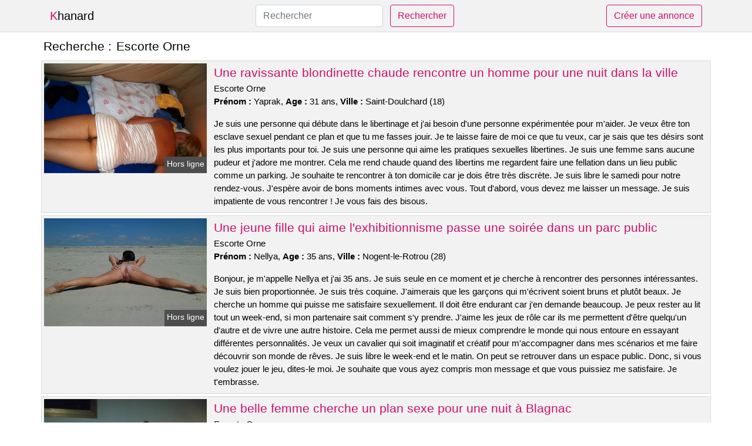

--- FILE ---
content_type: text/html; charset=UTF-8
request_url: https://www.khanard.com/escorte-orne
body_size: 7026
content:
<!doctype html>
<html lang="fr">
<head>
    <meta charset="utf-8">
    <meta name="viewport" content="width=device-width, initial-scale=1, shrink-to-fit=no">
    
    <link rel="preconnect" href="https://cdn.khanard.com" crossorigin>
    <link rel="dns-prefetch" href="https://cdn.khanard.com">
    
    <link rel="preconnect" href="https://stackpath.bootstrapcdn.com">
    <link rel="preload" as="style"  href="https://stackpath.bootstrapcdn.com/bootstrap/4.5.2/css/bootstrap.min.css">
    <link rel="preload" as="script" href="/js/jquery-3.5.1.min.js">
	<link rel="preload" href="https://cdn.khanard.com/j/0/6041.jpg" as="image">
    
    <link rel="stylesheet" href="https://stackpath.bootstrapcdn.com/bootstrap/4.5.2/css/bootstrap.min.css" crossorigin="anonymous">
	
	<link rel="icon" href="/favicon.ico" />
	
	<meta name="csrf-token" content="u2mwQAKyNEk3bkuldm26mRO0mD5ub1pMfgf5V8gk">
	
	<title>Escorte Orne</title>
	<meta name="description" content="Une ravissante blondinette chaude rencontre un homme pour une nuit dans la ville. Une jeune fille qui aime l&#039;exhibitionnisme passe une soirée dans un parc public. Une belle femme cherche un plan sexe pour une nuit à Blagnac. " />
	<link rel="canonical" href="https://www.khanard.com/escorte-orne" />
	
			
    <style>
    body{background-color:#ffffff;color: #000000;font-size: 15px;padding-bottom: 50px;}
    a, a:hover{color: #000000;}
    
    .navbar-brand:first-letter{color: #cc0f6b;}
    .navbar-brand{color: #000000 !important;}
    
    h1{font-size:1.3rem;}
    h2{font-size:1.3rem;}
    
    .title{display: flex;}
    .title span{
        font-size:1.3rem;font-weight: 500;line-height: 1.2;}
    }
    
    .c1{color: #cc0f6b;}
     a.c1, a.c1:hover{color: #cc0f6b;}
    .bg_light{background-color: #ffffff;}
    .bg_dark{background-color: #f2f2f2;}
    
    .border, .border-bottom{border-color: #d9d9d9 !important;}
    
    .navbar{background-color: #f2f2f2;}
    .navbar-toggler-icon{color: #000000;}
    
    .thumbnail {position: relative;padding-top: 56.25%;overflow: hidden;}
    .thumbnail img{position: absolute;top: 0;bottom: 0;left: 0;right: 0;}
    
    .searchs{font-size: 0;}
    .searchs li{display: inline-block; margin: 0 5px 5px 0;}
    .searchs a{display:block;line-height:32px;padding: 0 5px;font-size: 15px;;}
    
    .list-unstyled li{line-height:18px;}
    h3{font-size: 15px;font-weight: normal;display: inline;}
    
    .online {position: absolute;right: 4px;bottom: 4px;background: #cc0f6b;padding: 2px 4px 5px 4px;color: #ffffff;font-size:14px;}
    .outline {position: absolute;right: 4px;bottom: 4px;background: #4d4d4d;padding: 2px 4px 5px 4px;color: #ffffff;font-size:14px;}
    
    .btn-contact{position: absolute;top: 5px;right: 10px;background-color: #cc0f6b;border-color:#cc0f6b;}
    .btn-contact:hover, .btn-contact:active, .btn-contact:focus{
        background-color: #b40d5f !important;
        border-color:#b40d5f !important;
        box-shadow: unset !important;
    }
    
    .btn-submit{border-color:#cc0f6b;color:#cc0f6b;}
    .btn-submit:hover, .btn-submit:active, .btn-submit:focus{
        background-color: #b40d5f !important;
        border-color:#b40d5f !important;
        box-shadow: unset !important;color:#FFFFFF;
    }
    
    .form-control:focus{
        border-color:#cc0f6b;
        box-shadow:initial;
    }
    
        
    </style>
</head>

<body>

<nav class="navbar navbar-expand-lg navbar-light p-0 border-bottom">
	<div class="container p-1v d-flex">
		<a class="navbar-brand" href="/">Khanard</a>
        <form class="form-inline my-2 my-lg-0 d-none d-md-block" method="post" action="https://www.khanard.com/rechercher" >
        	<input type="hidden" name="_token" value="u2mwQAKyNEk3bkuldm26mRO0mD5ub1pMfgf5V8gk">          	<input class="form-control mr-sm-2" type="search" placeholder="Rechercher" aria-label="Rechercher" name="q" required >
          	<button class="btn btn-outline-primary my-2 my-sm-0 btn-submit" type="submit">Rechercher</button>
        </form>
		<a rel="nofollow" href="/inscription" class="btn btn-outline-primary my-2 btn-submit" >Créer une annonce</a>
	</div>
</nav>


<main>
	<div class="container" >
	
    	<div class="row">
    		<div class="col p-1 title">
	    		<span class="py-2 m-0 mr-2" >Recherche : </span>
	    		<h1 class="py-2 m-0" >Escorte Orne</h1>
	    	</div>
	    </div>
	    
    	<div class="row">
    						<div class="row no-gutters border bg_dark mb-1">
	<div class="col-md-3 col-12 p-0">
		<div class="position-relative" >
    		<a rel="nofollow" href="https://www.khanard.com/saint-doulchard-18/une-ravissante-blondinette-chaude-rencontre-un-homme-pour-une-nuit-dans-la-ville-4517">
    			<img  class="rounded-0 w-100 p-1 h-auto" src="https://cdn.khanard.com/j/0/6041.jpg" alt="Une ravissante blondinette chaude rencontre un homme pour une nuit dans la ville" width="800"  height="540" >
    		</a>
        	    			<span class="outline" >Hors ligne</span>
        	    	</div>
	</div>
	<div class="col-md-9 col-12 p-1 p-md-2">
		<h2 class="mb-1 mt-0">
			<a class="c1" rel="nofollow"  href="https://www.khanard.com/saint-doulchard-18/une-ravissante-blondinette-chaude-rencontre-un-homme-pour-une-nuit-dans-la-ville-4517" >Une ravissante blondinette chaude rencontre un homme pour une nuit dans la ville</a>
		</h2>
		<p>
							Escorte Orne<br>
						<b>Prénom : </b>Yaprak, 
			<b>Age : </b>31 ans,
			<b>Ville : </b>Saint-Doulchard (18)
		</p>
		<p class=" mt-3 mb-0" >Je suis une personne qui débute dans le libertinage et j'ai besoin d'une personne expérimentée pour m'aider. Je veux être ton esclave sexuel pendant ce plan et que tu me fasses jouir. Je te laisse faire de moi ce que tu veux, car je sais que tes désirs sont les plus importants pour toi. Je suis une personne qui aime les pratiques sexuelles libertines. Je suis une femme sans aucune pudeur et j'adore me montrer. Cela me rend chaude quand des libertins me regardent faire une fellation dans un lieu public comme un parking. Je souhaite te rencontrer à ton domicile car je dois être très discrète. Je suis libre le samedi pour notre rendez-vous. J'espère avoir de bons moments intimes avec vous. Tout d'abord, vous devez me laisser un message. Je suis impatiente de vous rencontrer ! Je vous fais des bisous.</p>
	</div>
</div>    						<div class="row no-gutters border bg_dark mb-1">
	<div class="col-md-3 col-12 p-0">
		<div class="position-relative" >
    		<a rel="nofollow" href="https://www.khanard.com/nogent-le-rotrou-28/une-jeune-fille-qui-aime-lexhibitionnisme-passe-une-soiree-dans-un-parc-public-4519">
    			<img loading=&quot;lazy&quot; class="rounded-0 w-100 p-1 h-auto" src="https://cdn.khanard.com/j/2/25691.jpg" alt="Une jeune fille qui aime l&#039;exhibitionnisme passe une soirée dans un parc public" width="807"  height="537" >
    		</a>
        	    			<span class="outline" >Hors ligne</span>
        	    	</div>
	</div>
	<div class="col-md-9 col-12 p-1 p-md-2">
		<h2 class="mb-1 mt-0">
			<a class="c1" rel="nofollow"  href="https://www.khanard.com/nogent-le-rotrou-28/une-jeune-fille-qui-aime-lexhibitionnisme-passe-une-soiree-dans-un-parc-public-4519" >Une jeune fille qui aime l&#039;exhibitionnisme passe une soirée dans un parc public</a>
		</h2>
		<p>
							Escorte Orne<br>
						<b>Prénom : </b>Nellya, 
			<b>Age : </b>35 ans,
			<b>Ville : </b>Nogent-le-Rotrou (28)
		</p>
		<p class=" mt-3 mb-0" >Bonjour, je m'appelle Nellya et j'ai 35 ans. Je suis seule en ce moment et je cherche à rencontrer des personnes intéressantes. Je suis bien proportionnée. Je suis très coquine. J'aimerais que les garçons qui m'écrivent soient bruns et plutôt beaux. Je cherche un homme qui puisse me satisfaire sexuellement. Il doit être endurant car j'en demande beaucoup. Je peux rester au lit tout un week-end, si mon partenaire sait comment s'y prendre. J'aime les jeux de rôle car ils me permettent d'être quelqu'un d'autre et de vivre une autre histoire. Cela me permet aussi de mieux comprendre le monde qui nous entoure en essayant différentes personnalités. Je veux un cavalier qui soit imaginatif et créatif pour m'accompagner dans mes scénarios et me faire découvrir son monde de rêves. Je suis libre le week-end et le matin. On peut se retrouver dans un espace public. Donc, si vous voulez jouer le jeu, dites-le moi. Je souhaite que vous ayez compris mon message et que vous puissiez me satisfaire. Je t'embrasse.</p>
	</div>
</div>    						<div class="row no-gutters border bg_dark mb-1">
	<div class="col-md-3 col-12 p-0">
		<div class="position-relative" >
    		<a rel="nofollow" href="https://www.khanard.com/blagnac-31/une-belle-femme-cherche-un-plan-sexe-pour-une-nuit-a-blagnac-4513">
    			<img loading=&quot;lazy&quot; class="rounded-0 w-100 p-1 h-auto" src="https://cdn.khanard.com/m/3/30490.jpg" alt="Une belle femme cherche un plan sexe pour une nuit à @city" width="654"  height="1000" >
    		</a>
        	    			<span class="outline" >Hors ligne</span>
        	    	</div>
	</div>
	<div class="col-md-9 col-12 p-1 p-md-2">
		<h2 class="mb-1 mt-0">
			<a class="c1" rel="nofollow"  href="https://www.khanard.com/blagnac-31/une-belle-femme-cherche-un-plan-sexe-pour-une-nuit-a-blagnac-4513" >Une belle femme cherche un plan sexe pour une nuit à Blagnac</a>
		</h2>
		<p>
							Escorte Orne<br>
						<b>Prénom : </b>Taiana, 
			<b>Age : </b>40 ans,
			<b>Ville : </b>Blagnac (31)
		</p>
		<p class=" mt-3 mb-0" >Je suis une femme libertine de 40 ans qui s'appelle Taiana. Je travaille dans une boutique qui vend des fleurs. Je suis célibataire et je veux le rester. Je ne cherche pas de relation sérieuse, juste quelqu'un avec qui m'amuser. Je suis seule et vis une vie sexuellement active. Je ne cache pas à mes amies que j’ai régulièrement des relations sexuelles avec des gens que je connais peu. Je connais tout ce qui concerne le sexe et je peux donc aider les autres à mieux comprendre ce sujet. J'aime avoir des relations sexuelles pendant de longues heures. Je veux un mec jeune avec une belle bite pour me donner du plaisir, car je suis une fille assez exigeante. Je sais comment faire pour exciter mes plans cul et les rendre durs. Il est plus simple de se fixer un rendez-vous chez moi pour ce plan libertin. Je suis disponible à la fin de chaque journée et pendant les weekends. Je veux un rendez-vous sans préjugés dans Blagnac. Je pense que je vais m'amuser avec toi. J'ai très envie de faire votre connaissance. Au revoir.</p>
	</div>
</div>    						<div class="row no-gutters border bg_dark mb-1">
	<div class="col-md-3 col-12 p-0">
		<div class="position-relative" >
    		<a rel="nofollow" href="https://www.khanard.com/tours-37/il-y-a-un-parking-ou-on-peut-faire-des-rencontres-chaudes-et-avoir-des-relations-sexuelles-sans-preservatif-4511">
    			<img loading=&quot;lazy&quot; class="rounded-0 w-100 p-1 h-auto" src="https://cdn.khanard.com/j/0/5233.jpg" alt="Il y a un parking où on peut faire des rencontres chaudes et avoir des relations sexuelles sans préservatif" width="600"  height="769" >
    		</a>
        	    			<span class="online" >En ligne</span>
        	    	</div>
	</div>
	<div class="col-md-9 col-12 p-1 p-md-2">
		<h2 class="mb-1 mt-0">
			<a class="c1" rel="nofollow"  href="https://www.khanard.com/tours-37/il-y-a-un-parking-ou-on-peut-faire-des-rencontres-chaudes-et-avoir-des-relations-sexuelles-sans-preservatif-4511" >Il y a un parking où on peut faire des rencontres chaudes et avoir des relations sexuelles sans préservatif</a>
		</h2>
		<p>
							Escorte Orne<br>
						<b>Prénom : </b>Alexine, 
			<b>Age : </b>32 ans,
			<b>Ville : </b>Tours (37)
		</p>
		<p class=" mt-3 mb-0" >Bonjour, je suis à la recherche d'un partenaire sexuel et je suis de Tours. Je m'appelle Alexine, j'ai 32 ans. Je suis célibataire et je travaille comme comptable. J'aime les rendez-vous coquins en plein air. Je suis une femme libertine qui aime l'exhibitionnisme depuis longtemps. J'aime quand des couples me regardent pendant que je me masturbe dans un lieu public comme une aire de repos. Je cherche un homme qui soit libertin. Je cherche quelqu'un de complice avec qui je pourrais réaliser mes fantasmes sans rien m'interdire. Je veux bien vous rencontrer pour le sexe dans un lieu public. Je ne suis pas contre l'idée d'avoir un rendez-vous amoureux dans un hôtel. Je veux un homme qui réalise tous mes désirs érotiques rapidement. J'attends avec impatience vos commentaires. Je t'embrasse et te souhaite une bonne journée. Au revoir.</p>
	</div>
</div>    						<div class="row no-gutters border bg_dark mb-1">
	<div class="col-md-3 col-12 p-0">
		<div class="position-relative" >
    		<a rel="nofollow" href="https://www.khanard.com/montbrison-42/une-femme-mariee-sur-montbrison-desire-tres-fortement-une-nuit-de-sexe-avec-quelquun-dautre-que-son-conjoint-4512">
    			<img loading=&quot;lazy&quot; class="rounded-0 w-100 p-1 h-auto" src="https://cdn.khanard.com/j/1/13385.jpg" alt="Une femme mariée sur @city désire très fortement une nuit de sexe avec quelqu&#039;un d&#039;autre que son conjoint" width="640"  height="480" >
    		</a>
        	    			<span class="online" >En ligne</span>
        	    	</div>
	</div>
	<div class="col-md-9 col-12 p-1 p-md-2">
		<h2 class="mb-1 mt-0">
			<a class="c1" rel="nofollow"  href="https://www.khanard.com/montbrison-42/une-femme-mariee-sur-montbrison-desire-tres-fortement-une-nuit-de-sexe-avec-quelquun-dautre-que-son-conjoint-4512" >Une femme mariée sur Montbrison désire très fortement une nuit de sexe avec quelqu&#039;un d&#039;autre que son conjoint</a>
		</h2>
		<p>
							Escorte Orne<br>
						<b>Prénom : </b>Shelly-ann, 
			<b>Age : </b>31 ans,
			<b>Ville : </b>Montbrison (42)
		</p>
		<p class=" mt-3 mb-0" >Je recherche un plan cul avec quelqu'un qui est infidèle et aime les jeux libertins. Je veux quelqu'un de disponible et joueur pour m'amuser. Je voudrais que les hommes qui m'écrivent soient idéalement blond et assez grand. Je cherche un homme qui puisse me satisfaire sexuellement. Il doit être infatigable pour que je sois toujours contente. J'aime rester au lit tout un week-end, si mon partenaire sait comment s'y prendre. Je peux vous rejoindre pour un rencard en fin d'après-midi. Nous pouvons nous retrouver à Montbrison et dans ses environs. Je cherche un homme avec qui je pourrais m'amuser sans avoir à me soucier de quoi que ce soit. Prévenez-moi si cela vous intéresse. Je serais ravie de vous donner mon mail ou mon numéro pour que l'on puisse discuter. A bientôt.</p>
	</div>
</div>    						<div class="row no-gutters border bg_dark mb-1">
	<div class="col-md-3 col-12 p-0">
		<div class="position-relative" >
    		<a rel="nofollow" href="https://www.khanard.com/jeumont-59/une-femme-mature-de-37-ans-sur-jeumont-veut-un-jeune-homme-coquin-4514">
    			<img loading=&quot;lazy&quot; class="rounded-0 w-100 p-1 h-auto" src="https://cdn.khanard.com/m/3/34535.jpg" alt="Une femme mature de 37 ans sur @city veut un jeune homme coquin" width="578"  height="770" >
    		</a>
        	    			<span class="online" >En ligne</span>
        	    	</div>
	</div>
	<div class="col-md-9 col-12 p-1 p-md-2">
		<h2 class="mb-1 mt-0">
			<a class="c1" rel="nofollow"  href="https://www.khanard.com/jeumont-59/une-femme-mature-de-37-ans-sur-jeumont-veut-un-jeune-homme-coquin-4514" >Une femme mature de 37 ans sur Jeumont veut un jeune homme coquin</a>
		</h2>
		<p>
							Escorte Orne<br>
						<b>Prénom : </b>Anne-severine, 
			<b>Age : </b>37 ans,
			<b>Ville : </b>Jeumont (59)
		</p>
		<p class=" mt-3 mb-0" >Bonjour, je m'appelle Anne-Severine et j'ai 37 ans. Je suis ravie de vous rencontrer ! Je suis célibataire depuis très longtemps car je préfère jouer avec les mecs. Je suis toujours très jolie. Je suis une femme attirée par les jeunes adultes. J'aime commander pendant un plan cul sans lendemain car je sais comment te faire bander. Je n'ai pas de limites car je suis une femme frivole. Je veux des hommes bruns et baraqués. Je cherche un garçon qui soit capable de me satisfaire sexuellement. Il devra être endurant car j'en exige beaucoup. Je peux rester couché toute une journée si mon partenaire est à la hauteur. Je suis d'accord pour ce rendez-vous sexuel chez vous. Je ne suis pas contre l'idée d'avoir un rendez-vous galant dans une aire de repos sur l'autoroute. Donc, si vous voulez me rencontrer, prévenez-moi. Je souhaite que vous ayez compris mon message et que vous puissiez me satisfaire. Je t'embrasse.</p>
	</div>
</div>    						<div class="row no-gutters border bg_dark mb-1">
	<div class="col-md-3 col-12 p-0">
		<div class="position-relative" >
    		<a rel="nofollow" href="https://www.khanard.com/wasquehal-59/une-femme-mature-de-43-ans-est-tres-seule-pour-une-soiree-chaude-dun-soir-4516">
    			<img loading=&quot;lazy&quot; class="rounded-0 w-100 p-1 h-auto" src="https://cdn.khanard.com/m/0/9286.jpg" alt="Une femme mature de 43 ans est très seule pour une soirée chaude d&#039;un soir" width="500"  height="667" >
    		</a>
        	    			<span class="online" >En ligne</span>
        	    	</div>
	</div>
	<div class="col-md-9 col-12 p-1 p-md-2">
		<h2 class="mb-1 mt-0">
			<a class="c1" rel="nofollow"  href="https://www.khanard.com/wasquehal-59/une-femme-mature-de-43-ans-est-tres-seule-pour-une-soiree-chaude-dun-soir-4516" >Une femme mature de 43 ans est très seule pour une soirée chaude d&#039;un soir</a>
		</h2>
		<p>
							Escorte Orne<br>
						<b>Prénom : </b>Anne-pascale, 
			<b>Age : </b>43 ans,
			<b>Ville : </b>Wasquehal (59)
		</p>
		<p class=" mt-3 mb-0" >Salut les gars, je suis une femme désirable plus âgée et j'habite Wasquehal. Je m'appelle Anne-pascale et je suis seule. J'adore manger, surtout les bonbons ! Je veux un homme très masculin. Je cherche quelqu'un avec qui pratiquer l'échangisme sans tabous. Je veux juste un mec pour une baise sans lendemain car j'adore faire des trucs cochons sans tabous avec un inconnu. J'aime découvrir de nouvelles choses, donc je cherche un partenaire expérimenté. Je peux vous retrouver pour une entrevue en début de journée. Nous pouvons nous retrouver en ville et ses alentours. Pour bien faire l'amour, il vaut mieux ne pas être un débutant. Si tu veux m'aider, sache que ce ne sera pas facile. Je te demanderai beaucoup, et il est possible que tu ne t'en remettes pas.</p>
	</div>
</div>    						<div class="row no-gutters border bg_dark mb-1">
	<div class="col-md-3 col-12 p-0">
		<div class="position-relative" >
    		<a rel="nofollow" href="https://www.khanard.com/saint-cyprien-66/mon-epouse-est-une-joueuse-coquine-sur-saint-cyprien-4518">
    			<img loading=&quot;lazy&quot; class="rounded-0 w-100 p-1 h-auto" src="https://cdn.khanard.com/m/2/24697.jpg" alt="Mon épouse est une joueuse coquine sur @city" width="584"  height="800" >
    		</a>
        	    			<span class="outline" >Hors ligne</span>
        	    	</div>
	</div>
	<div class="col-md-9 col-12 p-1 p-md-2">
		<h2 class="mb-1 mt-0">
			<a class="c1" rel="nofollow"  href="https://www.khanard.com/saint-cyprien-66/mon-epouse-est-une-joueuse-coquine-sur-saint-cyprien-4518" >Mon épouse est une joueuse coquine sur Saint-Cyprien</a>
		</h2>
		<p>
							Escorte Orne<br>
						<b>Prénom : </b>Gao, 
			<b>Age : </b>42 ans,
			<b>Ville : </b>Saint-Cyprien (66)
		</p>
		<p class=" mt-3 mb-0" >Nous sommes un couple âgé et je m'appelle Gao. Nous aimons aller sur des sites de rencontres pour nous amuser entre couples. Il est possible de se voir le week-end, mais nous aimerions que cela se passe chez nous. Nous avons beaucoup d'accessoires disponibles. Je cherche un homme mignon et libertin qui me fera du bien en compagnie de mon petit ami car je suis une femme très chaude qui adore avoir deux hommes pour elle toute seule. Il est préférable que je sois attachée pendant que mon partenaire me regarde, car cela lui permettra de mieux profiter du moment où il me prendra. De plus, je serai ainsi plus à même d'obtenir un orgasme. Nous voulons juste avoir des relations sexuelles avec un autre couple pour le plaisir. Nous avons une mentalité ouverte. Nous attendons avec impatience vos réponses. Je t'embrasse fort.</p>
	</div>
</div>    						<div class="row no-gutters border bg_dark mb-1">
	<div class="col-md-3 col-12 p-0">
		<div class="position-relative" >
    		<a rel="nofollow" href="https://www.khanard.com/chassieu-69/une-soiree-pour-les-femmes-qui-aiment-le-sexe-est-organisee-ce-soir-a-chassieu-cest-loccasion-ideale-pour-une-jeune-et-jolie-femme-de-samuser-4520">
    			<img loading=&quot;lazy&quot; class="rounded-0 w-100 p-1 h-auto" src="https://cdn.khanard.com/j/1/15006.jpg" alt="Une soirée pour les femmes qui aiment le sexe est organisée ce soir à @city. C&#039;est l&#039;occasion idéale pour une jeune et jolie femme de s&#039;amuser" width="500"  height="375" >
    		</a>
        	    			<span class="outline" >Hors ligne</span>
        	    	</div>
	</div>
	<div class="col-md-9 col-12 p-1 p-md-2">
		<h2 class="mb-1 mt-0">
			<a class="c1" rel="nofollow"  href="https://www.khanard.com/chassieu-69/une-soiree-pour-les-femmes-qui-aiment-le-sexe-est-organisee-ce-soir-a-chassieu-cest-loccasion-ideale-pour-une-jeune-et-jolie-femme-de-samuser-4520" >Une soirée pour les femmes qui aiment le sexe est organisée ce soir à Chassieu. C&#039;est l&#039;occasion idéale pour une jeune et jolie femme de s&#039;amuser</a>
		</h2>
		<p>
							Escorte Orne<br>
						<b>Prénom : </b>Anne-soazig, 
			<b>Age : </b>29 ans,
			<b>Ville : </b>Chassieu (69)
		</p>
		<p class=" mt-3 mb-0" >Je veux un homme assez beau et le plus important qu'il ait un très joli sexe afin de me donner beaucoup de plaisir comme je suis une femme très gourmande. Je sais comment séduire mes plans cul pour les attirer. Je suis disponible les soirs pour qu'on puisse se retrouver. Vous pouvez choisir l'emplacement, mais uniquement dans Chassieu. Les jeux de rôle sexuels sont importants pour moi. Je cherche un cavalier qui soit imaginatif et me guider dans mes scénarios. J'aimerais qu'il m'amène dans son univers de fantasmes. Je suis impatiente de lire vos messages. Je suis impatient de vous rencontrer. Je suis sûre que nous allons bien profiter de ce plan cul. Le texte en question n'a pas été fourni. Je t'embrasse très fort.</p>
	</div>
</div>    						<div class="row no-gutters border bg_dark mb-1">
	<div class="col-md-3 col-12 p-0">
		<div class="position-relative" >
    		<a rel="nofollow" href="https://www.khanard.com/valenton-94/un-couple-melangiste-cherche-un-autre-couple-pour-une-orgie-dans-un-parc-public-4515">
    			<img loading=&quot;lazy&quot; class="rounded-0 w-100 p-1 h-auto" src="https://cdn.khanard.com/j/0/1282.jpg" alt="Un couple mélangiste cherche un autre couple pour une orgie dans un parc public" width="500"  height="338" >
    		</a>
        	    			<span class="outline" >Hors ligne</span>
        	    	</div>
	</div>
	<div class="col-md-9 col-12 p-1 p-md-2">
		<h2 class="mb-1 mt-0">
			<a class="c1" rel="nofollow"  href="https://www.khanard.com/valenton-94/un-couple-melangiste-cherche-un-autre-couple-pour-une-orgie-dans-un-parc-public-4515" >Un couple mélangiste cherche un autre couple pour une orgie dans un parc public</a>
		</h2>
		<p>
							Escorte Orne<br>
						<b>Prénom : </b>Eynola, 
			<b>Age : </b>31 ans,
			<b>Ville : </b>Valenton (94)
		</p>
		<p class=" mt-3 mb-0" >Je suis une femme qui aime être libre et ouverte aux hommes. J'aime être avec deux hommes coquins car cela me fait plaisir d'avoir deux sexes pour moi toute seule et mon homme est très excité à l'idée de me partager. On poste une annonce sexuelle dans l'espoir de rencontrer un couple libertin pour passer une soirée sans limite. Je suis une femme chaude et je peux faire grossir un sexe. Vous pouvez être vu dans un lieu public. Nous avons un plan pour le dimanche qui est libertin et se trouve Valenton. Nous voulons entendre parler de vos fantasmes et ce que vous aimeriez faire pendant cette rencontre sexuelle. Je suis impatient de vous rencontrer sur Valenton ! Je vous embrasse et je vous souhaite une excellente journée ! Au revoir.</p>
	</div>
</div>    		    	</div>
    	
    	    	
    	<div class="row">
    		<div class="col p-0">
            	<ul class="list-unstyled searchs" >
                	                		<li><a class="border bg_dark" href="https://www.khanard.com/petites-annonces-escorte-russe-viviers">Petites annonces escorte russe Viviers</a></li>
                	                		<li><a class="border bg_dark" href="https://www.khanard.com/rencontre-femme-aquitaine">Rencontre Femme Aquitaine</a></li>
                	                		<li><a class="border bg_dark" href="https://www.khanard.com/petites-annonces-escorte-russe-le-val-dajol">Petites annonces escorte russe Le Val-d&#039;Ajol</a></li>
                	                		<li><a class="border bg_dark" href="https://www.khanard.com/petites-annonces-escorte-russe-erquy">Petites annonces escorte russe Erquy</a></li>
                	                		<li><a class="border bg_dark" href="https://www.khanard.com/massage-naturiste-saint-malo">Massage Naturiste Saint Malo</a></li>
                	                		<li><a class="border bg_dark" href="https://www.khanard.com/annonce-cougar-lyon">Annonce Cougar Lyon</a></li>
                	                		<li><a class="border bg_dark" href="https://www.khanard.com/petites-annonces-escorte-russe-pont-sainte-maxence">Petites annonces escorte russe Pont-Sainte-Maxence</a></li>
                	                		<li><a class="border bg_dark" href="https://www.khanard.com/petites-annonces-escorte-russe-epinay-sur-seine">Petites annonces escorte russe Épinay-sur-Seine</a></li>
                	                		<li><a class="border bg_dark" href="https://www.khanard.com/escort-girl-poitou">Escort Girl Poitou</a></li>
                	                		<li><a class="border bg_dark" href="https://www.khanard.com/vivastreet-sexe-dijon">Vivastreet Sexe Dijon</a></li>
                	                		<li><a class="border bg_dark" href="https://www.khanard.com/transexuel-orange">Transexuel Orange</a></li>
                	                		<li><a class="border bg_dark" href="https://www.khanard.com/petites-annonces-escorte-russe-saint-laurent-dagny">Petites annonces escorte russe Saint-Laurent-d&#039;Agny</a></li>
                	                		<li><a class="border bg_dark" href="https://www.khanard.com/escort-carcasonne">Escort Carcasonne</a></li>
                	                		<li><a class="border bg_dark" href="https://www.khanard.com/nude-snapchat-french">Nude Snapchat French</a></li>
                	                		<li><a class="border bg_dark" href="https://www.khanard.com/petites-annonces-escorte-russe-chantraine">Petites annonces escorte russe Chantraine</a></li>
                	                		<li><a class="border bg_dark" href="https://www.khanard.com/petites-annonces-escorte-russe-lemberg">Petites annonces escorte russe Lemberg</a></li>
                	                		<li><a class="border bg_dark" href="https://www.khanard.com/echange-snap-hot">Echange Snap Hot</a></li>
                	                		<li><a class="border bg_dark" href="https://www.khanard.com/petites-annonces-escorte-russe-viesly">Petites annonces escorte russe Viesly</a></li>
                	                		<li><a class="border bg_dark" href="https://www.khanard.com/escort-06">Escort 06</a></li>
                	                		<li><a class="border bg_dark" href="https://www.khanard.com/trans-paris-15">Trans Paris 15</a></li>
                	                	
                	            	</ul>
            </div>
    	</div>
    	
    </div>
</main>



<script src="/js/jquery-3.5.1.min.js" ></script>
<script type="text/javascript">
    $.ajaxSetup({
        headers: {
            'X-CSRF-TOKEN': $('meta[name="csrf-token"]').attr('content')
        }
    });

    function aVisitor()
    {
    	$.post( "/a-visitor" );
    }

    $( document ).ready(function() {
    	aVisitor();
    });
</script>
    
<script defer src="https://static.cloudflareinsights.com/beacon.min.js/vcd15cbe7772f49c399c6a5babf22c1241717689176015" integrity="sha512-ZpsOmlRQV6y907TI0dKBHq9Md29nnaEIPlkf84rnaERnq6zvWvPUqr2ft8M1aS28oN72PdrCzSjY4U6VaAw1EQ==" data-cf-beacon='{"version":"2024.11.0","token":"f23d45d0792b4aed8ba7e58e1bc3fb19","r":1,"server_timing":{"name":{"cfCacheStatus":true,"cfEdge":true,"cfExtPri":true,"cfL4":true,"cfOrigin":true,"cfSpeedBrain":true},"location_startswith":null}}' crossorigin="anonymous"></script>
</body>
</html>